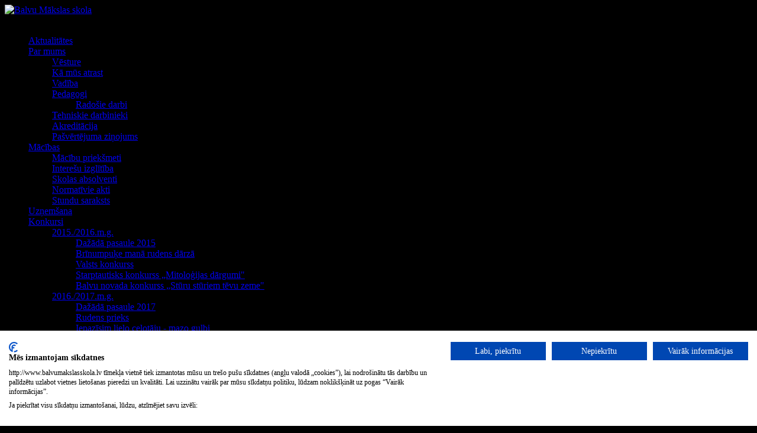

--- FILE ---
content_type: text/html; charset=utf-8
request_url: http://www.balvumakslasskola.lv/index.php/konkursi/2022-2023-m-g/11488-gada-skolotaja-2023-balvu-makslas-skola
body_size: 8695
content:






<!DOCTYPE html PUBLIC "-//W3C//DTD XHTML 1.0 Transitional//EN" "http://www.w3.org/TR/xhtml1/DTD/xhtml1-transitional.dtd">
<html xmlns="http://www.w3.org/1999/xhtml" xml:lang="lv-lv" lang="lv-lv" dir="ltr">
<head>
<script src="https://consent.cookiefirst.com/sites/balvumakslasskola.lv-3ca2c86a-3fac-4a15-957a-347b499cd24c/consent.js"></script>




  <base href="http://www.balvumakslasskola.lv/index.php/konkursi/2022-2023-m-g/11488-gada-skolotaja-2023-balvu-makslas-skola" />
  <meta http-equiv="content-type" content="text/html; charset=utf-8" />
  <meta name="author" content="Mākslas skola" />
  <meta name="generator" content="Joomla! - Open Source Content Management" />
  <title>Gada skolotāja 2023 Balvu Mākslas skolā!</title>
  <link rel="stylesheet" href="/plugins/editors/jckeditor/typography/typography2.php" type="text/css" />
  <link rel="stylesheet" href="http://www.balvumakslasskola.lv/plugins/content/addtoany/addtoany.css" type="text/css" />
  <script src="/media/system/js/mootools-core.js" type="text/javascript"></script>
  <script src="/media/system/js/core.js" type="text/javascript"></script>
  <script src="/media/system/js/caption.js" type="text/javascript"></script>
  <script src="//static.addtoany.com/menu/page.js" type="text/javascript" async="async"></script>
  <script type="text/javascript">
window.addEvent('load', function() {
				new JCaption('img.caption');
			});var a2a_config=a2a_config||{};a2a_config.callbacks=a2a_config.callbacks||[];a2a_config.templates=a2a_config.templates||{};a2a_config.custom_services = [
	["Draugiem",
	 	"http://www.draugiem.lv/say/ext/add.php?title=A2A_LINKNAME_ENC&link=A2A_LINKURL_ENC&titlePrefix=balvi.lv",
		"http://www.balvi.lv/templates/templeits2/images/draugiem_ieteikt16x16.png"
  </script>

<script src="http://ajax.googleapis.com/ajax/libs/jquery/1.8.3/jquery.min.js"></script>
<meta name="viewport" content="width=device-width" />
<link rel="stylesheet" href="/templates/business/css/styles.css" type="text/css" />
<link rel="stylesheet" href="/templates/business/css/bootstrap.min.css" type="text/css" />
<link rel="stylesheet" href="/templates/business/css/font-awesome.min.css" type="text/css" />
<link rel="stylesheet" href="/media/com_galerijakom/justifiedGallery.min.css" type="text/css" />
<script type="text/javascript" src="/media/com_galerijakom/jquery.justifiedGallery.min.js"></script>

<script type='text/javascript' src='/media/com_galerijakom/fancybox/source/jquery.fancybox.js?v=2.1.5'></script>
<link rel="stylesheet" href="/media/com_galerijakom/fancybox/source/jquery.fancybox.css?v=2.1.5" type="text/css" />

<!-- Custom CSS For IE -->
<!--[if IE 7]><link rel="stylesheet" href="/templates/business/css/font-awesome-ie7.min.css" type="text/css" /><![endif]-->
<!--[if lt IE 9]><script src="http://html5shim.googlecode.com/svn/trunk/html5.js"></script><script src="http://css3-mediaqueries-js.googlecode.com/svn/trunk/css3-mediaqueries.js"></script><![endif]-->
<!-- Custom CSS -->
<link href='http://fonts.googleapis.com/css?family=Joti+One' rel='stylesheet' type='text/css'>
<link href='http://fonts.googleapis.com/css?family=Open+Sans:400,700' rel='stylesheet' type='text/css'>
	<script type="text/javascript" src="/templates/business/js/scroll.js"></script>
</head>
<body class="background">
<div id="wrapper">
<div id="header-wrap" class="clr">
    	<div id="header" class="container row clr">   
                        

<div id="social">
		</div>
    	</div>
</div>

<div id="cont2">
    <div class="moduletable">
            <div id="logo" >
                                            <a href="/"><img src="/images/makslasskola.bmp" alt="Balvu Mākslas skola" /></a>
                 
                                                <div id="site-description"></div>
                  
            </div><!-- /logo -->
    </div>
    <div class="moduletable">
    </div>
    <div class="clr"></div>
</div>
  
<div id="navbar-wrap">
    <nav id="navbar" class="container row clr">
        <div id="navigation" class="span_12 col clr"> 
            <script type="text/javascript">
	jQuery(document).ready(function($){
		$('#navbar-wrap').prepend('<a id="menu-icon"><span class="menu-icon-title">Izvēlne</span> <i class="icon-double-angle-down"></i> </a>');
		$("#menu-icon").on("click", function(){
			$("#navbar").slideToggle(500,"linear");
			$(this).toggleClass("active");
		});
	});
</script>
    
<ul class="menu ">
<li class="item-102"><a href="/" ><span class="menutitle">Aktualitātes</span> <span class="menudesc"></span></a></li><li class="item-103 deeper parent"><a href="/index.php/par-mums" ><span class="menutitle">Par mums</span> <span class="menudesc"></span><i class="icon-angle-down"></i></a><ul class="sub-menu"><li class="item-104"><a href="/index.php/par-mums/vesture" ><span class="menutitle">Vēsture</span> <span class="menudesc"></span></a></li><li class="item-105"><a href="/index.php/par-mums/ka-mus-atrast" ><span class="menutitle">Kā mūs atrast</span> <span class="menudesc"></span></a></li><li class="item-121"><a href="/index.php/par-mums/vadiba" ><span class="menutitle">Vadība</span> <span class="menudesc"></span></a></li><li class="item-122 deeper parent"><a href="/index.php/par-mums/pedagogi" ><span class="menutitle">Pedagogi</span> <span class="menudesc"></span><i class="icon-angle-down"></i></a><ul class="sub-menu"><li class="item-148"><a href="/index.php/par-mums/pedagogi/radosie-darbi" ><span class="menutitle">Radošie darbi</span> <span class="menudesc"></span></a></li></ul></li><li class="item-123"><a href="/index.php/par-mums/tehniskie-darbinieki" ><span class="menutitle">Tehniskie darbinieki</span> <span class="menudesc"></span></a></li><li class="item-124"><a href="/index.php/par-mums/akreditacija" ><span class="menutitle">Akreditācija</span> <span class="menudesc"></span></a></li><li class="item-126"><a href="/index.php/par-mums/pasvertejuma-zinojums" ><span class="menutitle">Pašvērtējuma ziņojums</span> <span class="menudesc"></span></a></li></ul></li><li class="item-128 deeper parent"><a href="/index.php/macibas" ><span class="menutitle">Mācības</span> <span class="menudesc"></span><i class="icon-angle-down"></i></a><ul class="sub-menu"><li class="item-130"><a href="/index.php/macibas/macibu-prieksmeti" ><span class="menutitle">Mācību priekšmeti</span> <span class="menudesc"></span></a></li><li class="item-131"><a href="/index.php/macibas/interesu-izglitiba" ><span class="menutitle">Interešu izglītība</span> <span class="menudesc"></span></a></li><li class="item-129"><a href="/index.php/macibas/skolas-absolventi" ><span class="menutitle">Skolas absolventi</span> <span class="menudesc"></span></a></li><li class="item-127"><a href="/index.php/macibas/normativie-akti" ><span class="menutitle">Normatīvie akti</span> <span class="menudesc"></span></a></li><li class="item-212"><a href="/index.php/macibas/stundu-saraksts" ><span class="menutitle">Stundu saraksts</span> <span class="menudesc"></span></a></li></ul></li><li class="item-138"><a href="/index.php/audzeknu-uznemsana" ><span class="menutitle">Uzņemšana</span> <span class="menudesc"></span></a></li><li class="item-120 active deeper parent"><a href="/index.php/konkursi" ><span class="menutitle">Konkursi</span> <span class="menudesc"></span><i class="icon-angle-down"></i></a><ul class="sub-menu"><li class="item-149 deeper parent"><a href="/index.php/konkursi/2015-2016-m-g" ><span class="menutitle">2015./2016.m.g.</span> <span class="menudesc"></span><i class="icon-angle-down"></i></a><ul class="sub-menu"><li class="item-150"><a href="/index.php/konkursi/2015-2016-m-g/dazada-pasaule-2015" ><span class="menutitle">Dažādā pasaule 2015</span> <span class="menudesc"></span></a></li><li class="item-151"><a href="/index.php/konkursi/2015-2016-m-g/brinumpuke-mana-rudens-darza" ><span class="menutitle">Brīnumpuķe manā rudens dārzā</span> <span class="menudesc"></span></a></li><li class="item-152"><a href="/index.php/konkursi/2015-2016-m-g/valsts-konkurss" ><span class="menutitle">Valsts konkurss</span> <span class="menudesc"></span></a></li><li class="item-153"><a href="/index.php/konkursi/2015-2016-m-g/starptautisks-konkurss-mitologijas-dargumi-2" ><span class="menutitle">Starptautisks konkurss „Mitoloģijas dārgumi&quot;</span> <span class="menudesc"></span></a></li><li class="item-154"><a href="/index.php/konkursi/2015-2016-m-g/balvu-novada-konkurss-sturu-sturiem-tevu-zeme-2" ><span class="menutitle">Balvu novada konkurss „Stūru stūriem tēvu zeme&quot;</span> <span class="menudesc"></span></a></li></ul></li><li class="item-155 deeper parent"><a href="/index.php/konkursi/2016-2017-m-g" ><span class="menutitle">2016./2017.m.g.</span> <span class="menudesc"></span><i class="icon-angle-down"></i></a><ul class="sub-menu"><li class="item-156"><a href="/index.php/konkursi/2016-2017-m-g/dazada-pasaule-2017" ><span class="menutitle">Dažādā pasaule 2017</span> <span class="menudesc"></span></a></li><li class="item-157"><a href="/index.php/konkursi/2016-2017-m-g/rudens-prieks" ><span class="menutitle">Rudens prieks</span> <span class="menudesc"></span></a></li><li class="item-158"><a href="/index.php/konkursi/2016-2017-m-g/iepazisim-lielo-celotaju-mazo-gulbi" ><span class="menutitle">Iepazīsim lielo ceļotāju - mazo gulbi</span> <span class="menudesc"></span></a></li><li class="item-159"><a href="/index.php/konkursi/2016-2017-m-g/darini-kalendaru-2017-solis-glezna" ><span class="menutitle">Darini kalendaru 2017 „Solis gleznā”</span> <span class="menudesc"></span></a></li><li class="item-160"><a href="/index.php/konkursi/2016-2017-m-g/47-pasaules-bernu-zimejumu-konkurss" ><span class="menutitle">47. Pasaules bērnu zīmējumu konkurss</span> <span class="menudesc"></span></a></li><li class="item-161"><a href="/index.php/konkursi/2016-2017-m-g/grafikas-konkurss-siguldas-linija" ><span class="menutitle">Grafikas konkurss &quot;Siguldas līnija&quot;</span> <span class="menudesc"></span></a></li><li class="item-162"><a href="/index.php/konkursi/2016-2017-m-g/konkurss-dziesma" ><span class="menutitle">Konkurss „Dziesma”</span> <span class="menudesc"></span></a></li><li class="item-163"><a href="/index.php/konkursi/2016-2017-m-g/7-starptautiskais-bernu-un-jauniesu-glezniecibas-un-grafikas-konkurss-saules-krasts-brinums" ><span class="menutitle">7. Starptautiskais bērnu un jauniešu glezniecības un grafikas konkurss „Saules krasts - Brīnums”</span> <span class="menudesc"></span></a></li><li class="item-164"><a href="/index.php/konkursi/2016-2017-m-g/latgales-netradicionala-modes-skate-sovs" ><span class="menutitle">Latgales netradicionālā modes skate - šovs</span> <span class="menudesc"></span></a></li><li class="item-165"><a href="/index.php/konkursi/2016-2017-m-g/balvu-novada-konkurss-sturu-sturiem-tevu-zeme" ><span class="menutitle">Balvu novada konkurss „Stūru stūriem tēvu zeme”</span> <span class="menudesc"></span></a></li><li class="item-166"><a href="/index.php/konkursi/2016-2017-m-g/valsts-konkurss" ><span class="menutitle">Valsts konkurss</span> <span class="menudesc"></span></a></li><li class="item-167"><a href="/index.php/konkursi/2016-2017-m-g/lidice-45" ><span class="menutitle">LIDICE 45</span> <span class="menudesc"></span></a></li></ul></li><li class="item-177 deeper parent"><a href="/index.php/konkursi/2018-2019-m-g" ><span class="menutitle">2017./2018.m.g</span> <span class="menudesc"></span><i class="icon-angle-down"></i></a><ul class="sub-menu"><li class="item-178"><a href="/index.php/konkursi/2018-2019-m-g/mana-latvija" ><span class="menutitle">Mana Latvija</span> <span class="menudesc"></span></a></li><li class="item-179"><a href="/index.php/konkursi/2018-2019-m-g/vienmer-zals-vienmer-zils" ><span class="menutitle"> VIENMĒR ZAĻŠ, VIENMĒR ZILS</span> <span class="menudesc"></span></a></li><li class="item-183"><a href="/index.php/konkursi/2018-2019-m-g/48-pasaules-bernu-zimejumu-konkurss" ><span class="menutitle">48.Pasaules bērnu zīmējumu konkurss</span> <span class="menudesc"></span></a></li><li class="item-184"><a href="/index.php/konkursi/2018-2019-m-g/starpnovadu-vizualas-makslas-konkurss-krasu-raksti-latgale" ><span class="menutitle">Starpnovadu vizuālās mākslas konkurss &quot;Krāsu raksti Latgalē&quot;</span> <span class="menudesc"></span></a></li><li class="item-185"><a href="/index.php/konkursi/2018-2019-m-g/i-starptautiskais-vizualas-maklsas-konkurss-makslinieka-gederta-eliasa-miklu-minot" ><span class="menutitle">I STARPTAUTISKAIS VIZUĀLĀS MĀKLSAS KONKURSS  MĀKSLINIEKA ĢEDERTA ELIASA MĪKLU MINOT</span> <span class="menudesc"></span></a></li><li class="item-186"><a href="/index.php/konkursi/2018-2019-m-g/valsts-konkursa-2017-2018-m-g-maksla-ii-karta-ilustracija-un-teksta-vizualizesana-gramatu-grafika" ><span class="menutitle">Valsts konkursa 2017./2018.m.g. mākslā II kārta „Ilustrācija un teksta vizualizēšana grāmatu grafikā”.</span> <span class="menudesc"></span></a></li></ul></li><li class="item-180 deeper parent"><a href="/index.php/konkursi/dfy56yr5yr5es5" ><span class="menutitle">2018./2019.m.g.</span> <span class="menudesc"></span><i class="icon-angle-down"></i></a><ul class="sub-menu"><li class="item-187"><a href="/index.php/konkursi/dfy56yr5yr5es5/radoso-darbu-konkurss-veltits-latgales-patriotam-un-dzejniekam-ontonam-slisanam" ><span class="menutitle">Radošo darbu konkurss veltīts Latgales patriotam un dzejniekam Ontonam Slišānam</span> <span class="menudesc"></span></a></li><li class="item-188"><a href="/index.php/konkursi/dfy56yr5yr5es5/starpnovadu-vizualas-makslas-konkursss-pateicibas-nozimite-nosledzies" ><span class="menutitle">Starpnovadu vizuālās mākslas konkursss „Pateicības nozīmīte” noslēdzies</span> <span class="menudesc"></span></a></li><li class="item-190"><a href="/index.php/konkursi/dfy56yr5yr5es5/1-starptautiskais-skolenu-un-jauniesu-skiedrmakslas-darbu-konkurss-skanu-palete-konkursa-tema-pumpuri-plaukts-1" ><span class="menutitle">1.Starptautiskais skolēnu un jauniešu  šķiedrmākslas darbu konkurss ”Skaņu palete”  Konkursa tēma:  “Pumpuri plaukts”</span> <span class="menudesc"></span></a></li><li class="item-191"><a href="/index.php/konkursi/dfy56yr5yr5es5/nosledzies-taivanas-rikotais-49-pasaules-bernu-zimejumu-konkurss" ><span class="menutitle">Noslēdzies Taivānas rīkotais 49. Pasaules bērnu zīmējumu konkurss</span> <span class="menudesc"></span></a></li><li class="item-192"><a href="/index.php/konkursi/dfy56yr5yr5es5/ii-starptautiskais-vizualas-maklsas-konkurss-makslinieka-gederta-eliasa-miklu-minot" ><span class="menutitle">II STARPTAUTISKAIS VIZUĀLĀS MĀKLSAS KONKURSS  MĀKSLINIEKA ĢEDERTA ELIASA MĪKLU MINOT</span> <span class="menudesc"></span></a></li><li class="item-193"><a href="/index.php/konkursi/dfy56yr5yr5es5/no-27-lidz-30-junijam-krievija-pleskava-norisinajas-hanzas-dienu-pasakumi" ><span class="menutitle">No 27. līdz 30. jūnijam Krievijā, Pleskavā norisinājās Hanzas dienu pasākumi.</span> <span class="menudesc"></span></a></li></ul></li><li class="item-194 deeper parent"><a href="/index.php/konkursi/2019-2020-m-g" ><span class="menutitle">2019./2020.m.g.</span> <span class="menudesc"></span><i class="icon-angle-down"></i></a><ul class="sub-menu"><li class="item-195"><a href="/index.php/konkursi/2019-2020-m-g/101-davana-latvijai" ><span class="menutitle">101 DĀVANA LATVIJAI</span> <span class="menudesc"></span></a></li><li class="item-196"><a href="/index.php/konkursi/2019-2020-m-g/vizualas-makslas-konkurss-karla-skalbes-pasakas" ><span class="menutitle">VIZUĀLĀS MĀKSLAS KONKURSS “KĀRĻA SKALBES PASAKAS”</span> <span class="menudesc"></span></a></li><li class="item-197"><a href="/index.php/konkursi/2019-2020-m-g/konkurss-izstade-dzive-ka-kosums" ><span class="menutitle">KONKURSS – IZSTĀDE  „DZĪVE KĀ KOŠUMS”</span> <span class="menudesc"></span></a></li><li class="item-198"><a href="/index.php/konkursi/2019-2020-m-g/balvu-sporta-skolas-logo-izveides-konkurss" ><span class="menutitle">BALVU SPORTA SKOLAS LOGO IZVEIDES KONKURSS</span> <span class="menudesc"></span></a></li><li class="item-199"><a href="/index.php/konkursi/2019-2020-m-g/radoso-darbu-konkurss-laiks-mans-laiks-kas-veltits-ontonam-slisanam" ><span class="menutitle">Radošo darbu konkurss – „Laiks.. Mans laiks..”, kas veltīts Ontonam Slišānam.</span> <span class="menudesc"></span></a></li></ul></li><li class="item-207 deeper parent"><a href="/index.php/konkursi/2020-2021-m-g" ><span class="menutitle">2020./2021.m.g.</span> <span class="menudesc"></span><i class="icon-angle-down"></i></a><ul class="sub-menu"><li class="item-208"><a href="/index.php/konkursi/2020-2021-m-g/vizualas-makslas-konkurss-akvarelis-maksliniekam-janim-brektem-100" ><span class="menutitle">Vizuālas mākslas konkurss „Akvarelis. Māksliniekam Jānim Brektem - 100”.</span> <span class="menudesc"></span></a></li><li class="item-209"><a href="/index.php/konkursi/2020-2021-m-g/vizualas-un-vizuali-plastiskas-makslas-konkurss-rudens-krasas-latvija" ><span class="menutitle">Vizuālās un vizuāli plastiskās mākslas konkurss „ Rudens krāsas  Latvijā ”</span> <span class="menudesc"></span></a></li><li class="item-213"><a href="/index.php/konkursi/2020-2021-m-g/makslinieka-un-karikaturista-edgara-ozolina-pieminai-veltits-skolenu-karikaturu-zimejumu-konkurss-pa-smejies" ><span class="menutitle">Mākslinieka un karikatūrista Edgara Ozoliņa piemiņai veltīts skolēnu karikatūru zīmējumu konkurss „Pa - smejies!”</span> <span class="menudesc"></span></a></li><li class="item-214"><a href="/index.php/konkursi/2020-2021-m-g/konkurss-mirklis-makslai-2021" ><span class="menutitle">KONKURSS &quot;MIRKLIS MĀKSLAI&quot; 2021</span> <span class="menudesc"></span></a></li></ul></li><li class="item-215 deeper parent"><a href="/index.php/konkursi/2021-2022-m-g" ><span class="menutitle">2021./2022.m.g.</span> <span class="menudesc"></span><i class="icon-angle-down"></i></a><ul class="sub-menu"><li class="item-216"><a href="/index.php/konkursi/2021-2022-m-g/test" ><span class="menutitle">Radošo darbu konkurss veltīts Latgales patriotam un dzejniekam Ontonam Slišānam</span> <span class="menudesc"></span></a></li><li class="item-217"><a href="/index.php/konkursi/2021-2022-m-g/konkurss-radosais-atlikums-2021" ><span class="menutitle">KONKURSS „RADOŠAIS ATLIKUMS – 2021”</span> <span class="menudesc"></span></a></li><li class="item-218"><a href="/index.php/konkursi/2021-2022-m-g/konkurss-mana-latvija-dadzitis-mazs-iekeries-pasaules-svarkos" ><span class="menutitle">KONKURSS „Mana Latvija, dadzītis mazs, Ieķēries pasaules svārkos”</span> <span class="menudesc"></span></a></li><li class="item-219"><a href="/index.php/konkursi/2021-2022-m-g/mirklis-makslai-konkursa-nolikums" ><span class="menutitle">„MIRKLIS MĀKSLAI” KONKURSA NOLIKUMS</span> <span class="menudesc"></span></a></li></ul></li><li class="item-220 current active deeper parent"><a href="/index.php/konkursi/2022-2023-m-g" ><span class="menutitle">2022./2023.m.g.</span> <span class="menudesc"></span><i class="icon-angle-down"></i></a><ul class="sub-menu"><li class="item-223"><a href="/index.php/konkursi/2022-2023-m-g/vizuali-plastiskas-makslas-konkurss-tu-esi-latvija" ><span class="menutitle">Vizuāli plastiskās mākslas konkurss  ,,Tu esi Latvija!&quot;</span> <span class="menudesc"></span></a></li><li class="item-224"><a href="/index.php/konkursi/2022-2023-m-g/bernu-un-jauniesu-radosa-konkursa-prieksmets-stasts" ><span class="menutitle">Bērnu un jauniešu radošā konkursa  „Priekšmets. Stāsts”</span> <span class="menudesc"></span></a></li><li class="item-225"><a href="/index.php/konkursi/2022-2023-m-g/vi-starptautiskais-gleznosanas-konkurss-vilnis-lielupe-piekuns" ><span class="menutitle">VI STARPTAUTISKAIS GLEZNOŠANAS KONKURSS  ”VILNIS LIELUPĒ”  -  ”Piekūns“</span> <span class="menudesc"></span></a></li><li class="item-226"><a href="/index.php/konkursi/2022-2023-m-g/radoso-darbu-konkurss-skoleniem-vienlidziba" ><span class="menutitle">Radošo darbu konkurss skolēniem “VIENLĪDZĪBA”</span> <span class="menudesc"></span></a></li><li class="item-227"><a href="/index.php/konkursi/2022-2023-m-g/4-starptautiskais-bernu-un-jauniesu-skiedrmakslas-darbu-konkurss-skanu-palete" ><span class="menutitle">4. Starptautiskais bērnu un jauniešu šķiedrmākslas darbu konkurss  ”Skaņu palete”</span> <span class="menudesc"></span></a></li><li class="item-231"><a href="/index.php/konkursi/2022-2023-m-g/8-martina-freimana-konkurss-dzive-ka-kosums" ><span class="menutitle">8. Mārtiņa Freimaņa konkurss “Dzīve kā košums! “</span> <span class="menudesc"></span></a></li><li class="item-229"><a href="/index.php/konkursi/2022-2023-m-g/51-starptautiska-bernu-makslas-izstade-konkurss-lidice-2023" ><span class="menutitle">51. Starptautiskā bērnu mākslas izstāde -konkurss „LIDICE 2023</span> <span class="menudesc"></span></a></li><li class="item-230"><a href="/index.php/konkursi/2022-2023-m-g/latvijas-makslas-un-dizaina-skolu-audzeknu-radoso-projektu-konkurss-mantojums" ><span class="menutitle">Latvijas mākslas un dizaina skolu audzēkņu radošo projektu konkurss „MANTOJUMS”</span> <span class="menudesc"></span></a></li><li class="item-232"><a href="/index.php/konkursi/2022-2023-m-g/valsts-konkurss-2022-2023-macibu-gads-profesionalas-ievirzes-makslu-programmu-audzekniem-apgerbs-vestijums" ><span class="menutitle">Valsts konkurss 2022./2023. mācību gads Profesionālās ievirzes mākslu programmu audzēkņiem APĢĒRBS = VĒSTĪJUMS.</span> <span class="menudesc"></span></a></li></ul></li></ul></li><li class="item-117"><a href="/index.php/galerijas" ><span class="menutitle">Galerijas</span> <span class="menudesc"></span></a></li><li class="item-181"><a href="/index.php/izstades" ><span class="menutitle">Izstādes</span> <span class="menudesc"></span></a></li></ul>

         </div>            
    </nav>
</div>
<div class="clr"></div>
 		        <div id="box-wrap" class="container row clr">
	<div id="main-content" class="row span_12">
							                                <div id="post" class="col span_9 clr">
                                    <div id="comp-wrap">
                                        
<div id="system-message-container">
</div>
                                        <div class="item-page">
	<h1 class="item-page-title"><a href="/index.php/konkursi/dfy56yr5yr5es5/11488-gada-skolotaja-2023-balvu-makslas-skola">Gada skolotāja 2023 Balvu Mākslas skolā!</a></h1>

		<ul class="button-icons">
										<li class="print-icon">
						<a href="/index.php/konkursi/dfy56yr5yr5es5/11488-gada-skolotaja-2023-balvu-makslas-skola?tmpl=component&amp;print=1&amp;layout=default&amp;page=" title="Drukāt" onclick="window.open(this.href,'win2','status=no,toolbar=no,scrollbars=yes,titlebar=no,menubar=no,resizable=yes,width=640,height=480,directories=no,location=no'); return false;" rel="nofollow"><img src="/templates/business/images/system/printButton.png" alt="Drukāt"  /></a>				</li>
				
								<li class="email-icon">
						<a href="/index.php/component/mailto/?tmpl=component&amp;template=business&amp;link=16578b8b74ad79bb7bed9be367133ed33b50e079" title="E-pasta adrese" onclick="window.open(this.href,'win2','width=400,height=350,menubar=yes,resizable=yes'); return false;"><img src="/templates/business/images/system/emailButton.png" alt="E-pasta adrese"  /></a>				</li>
												</ul>

        

<div class="iteminfo">
	<span class="sub-category"><i class="icon-folder-open"></i>
				Kategorija: <a href="/index.php/konkursi/dfy56yr5yr5es5">Aktualitātes</a>		</span>
	<span class="published"><i class="icon-tasks"></i>
	Publicēts Pirmdiena, 02 Oktobris 2023	</span>

	</div>


	        

<div class="addtoany_container"><span class="a2a_kit a2a_kit_size_32 addtoany_list" data-a2a-url="http://www.balvumakslasskola.lv/index.php/konkursi/dfy56yr5yr5es5/11488-gada-skolotaja-2023-balvu-makslas-skola" data-a2a-title="Gada skolotāja 2023 Balvu Mākslas skolā!">
<div style="padding: 10px;"><a class="a2a_button_facebook"></a>
<a class="a2a_button_twitter"></a>
<a class="a2a_button_google_plus"></a>
<a class="a2a_dd" href="https://www.addtoany.com/share"></a>
</div>
</span>
</div><h1>
	<span style="font-size:14px;">Lepojamies un priecājamies par Balvu Mākslas skolas 2023. gada skolotāju Lieni &Scaron;aicāni!</span></h1>
<p dir="ltr" style="line-height:1.38;margin-top:0pt;margin-bottom:0pt;">
	<span id="docs-internal-guid-41ae96ab-7fff-25bb-3795-b0af6aca220b"><span style="font-size: 11pt; font-family: Arial, sans-serif; font-variant-numeric: normal; font-variant-east-asian: normal; font-variant-alternates: normal; font-variant-position: normal; vertical-align: baseline; white-space-collapse: preserve;">Balvu Mākslas skola balvai izglītībā &ldquo;Gada skolotājs 2023&rdquo; izvirzīja skolotāju Lieni &Scaron;aicāni. Liene &Scaron;aicāne mākslas skolā strādā kop&scaron; 2014. gada, māca datorgrafiku, dizaina pamatus, kompozīciju, papīra plastiku, darbojas&nbsp; intere&scaron;u izglītībā, vadot filcē&scaron;anas un digitālās zīmē&scaron;anas pulciņus. Ar filcē&scaron;anu un datoriem skolotāja asociējas arī kolēģiem un audzēkņiem. Viņai vienmēr somā ir kāds zvēriņ&scaron;, kur&scaron; jāpabeidz filcēt. Un somā vienmēr ir arī dators. Skolotāja Liene ļoti daudz darba iegulda veidojot skolas vizuālo identitāti, izstrādājot dizainus informatīvajiem materiāliem.</span></span></p>
<p dir="ltr" style="line-height:1.38;margin-top:0pt;margin-bottom:0pt;">
	<span id="docs-internal-guid-41ae96ab-7fff-25bb-3795-b0af6aca220b"><span style="font-size: 11pt; font-family: Arial, sans-serif; font-variant-numeric: normal; font-variant-east-asian: normal; font-variant-alternates: normal; font-variant-position: normal; vertical-align: baseline; white-space-collapse: preserve;">2022./2023. mācību gadā, skolotāja Liene atbildīgi sagatavoja audzēkņus </span><span style="font-size: 13pt; font-family: Arial, sans-serif; font-variant-numeric: normal; font-variant-east-asian: normal; font-variant-alternates: normal; font-variant-position: normal; vertical-align: baseline; white-space-collapse: preserve;">Latvijas profesionālās ievirzes izglītības programmas</span></span></p>
<p dir="ltr" style="line-height:1.38;margin-top:0pt;margin-bottom:0pt;">
	<span id="docs-internal-guid-41ae96ab-7fff-25bb-3795-b0af6aca220b"><span style="font-size: 13pt; font-family: Arial, sans-serif; font-variant-numeric: normal; font-variant-east-asian: normal; font-variant-alternates: normal; font-variant-position: normal; vertical-align: baseline; white-space-collapse: preserve;">&nbsp;&bdquo;Vizuāli plastiskā māksla&rdquo; </span><span style="font-size: 12pt; font-family: Arial, sans-serif; font-variant-numeric: normal; font-variant-east-asian: normal; font-variant-alternates: normal; font-variant-position: normal; vertical-align: baseline; white-space-collapse: preserve;">VALSTS KONKURSAM&nbsp; </span><span style="font-size: 12.5pt; font-family: Arial, sans-serif; font-variant-numeric: normal; font-variant-east-asian: normal; font-variant-alternates: normal; font-variant-position: normal; vertical-align: baseline; white-space-collapse: preserve;">&bdquo;Apģērbs ir vēstījums&rdquo;</span><span style="font-size: 11pt; font-family: Arial, sans-serif; font-variant-numeric: normal; font-variant-east-asian: normal; font-variant-alternates: normal; font-variant-position: normal; vertical-align: baseline; white-space-collapse: preserve;">, kur viens projekts tika izvirzīts izstādē Valsts konkursa kārtas noslēgumā Liepājā.</span></span></p>
<p dir="ltr" style="line-height:1.38;margin-top:0pt;margin-bottom:0pt;">
	<span id="docs-internal-guid-41ae96ab-7fff-25bb-3795-b0af6aca220b"><span style="font-size: 11pt; font-family: Arial, sans-serif; font-variant-numeric: normal; font-variant-east-asian: normal; font-variant-alternates: normal; font-variant-position: normal; vertical-align: baseline; white-space-collapse: preserve;">Vēlam skolotājai Lienei daudz spēka un spara, vedot bērnus pa brīni&scaron;ķīgo mākslas pasauli! Sasniegt jaunas virsotnes, izvirzīt jaunus mērķus!</span></span></p>
<p>
	&nbsp;</p>
<div>
	&nbsp;</div>
<p>
	<img alt="" src="/images/aktualitates/Gada_skolotajs/2023/384682393_741964267943519_1731039492518479191_n.jpg" style="height: 500px; width: 500px;" /><img alt="" src="/images/aktualitates/Gada_skolotajs/2023/384763231_741964271276852_4819580976335123602_n.jpg" style="width: 500px; height: 500px;" /><img alt="" class="cke-resize" src="/images/aktualitates/Gada_skolotajs/2023/384775006_741964274610185_5546587316764865039_n.jpg" style="width: 500px; height: 500px;" /></p>
<div id="ckimgrsz" style="left: 8px; top: 553.156px;">
	<div class="preview">
		&nbsp;</div>
</div>
 <div class="clr"></div>
	<span class="hits"><i class="icon-signal"></i>
	Skatīts: 1677	</span>

	    

				<ul class="pagenav">
					<li class="pagenav-prev">
						<a href="/index.php/konkursi/dfy56yr5yr5es5/11489-aicinam-uz-pulciniem" rel="prev">&lt; Iepriekšējā</a>
					</li>
					<li class="pagenav-next">
						<a href="/index.php/konkursi/dfy56yr5yr5es5/11487-komanda-ir-speks" rel="next">Nākamā &gt;</a>
					</li>
				</ul>
	

</div>

                                    </div>
										<div id="footer-wrap"  class="container row clr" >
							<div class="copyright">
					<style type="text/css">body {background-image: url("http://www.balvumakslasskola.lv/images/fonabildes/02.jpg")  ; background-attachment: fixed ; background-position:center top ; background-repeat:no-repeat ; background-color:rgb(0,0,0) ;}

</style>
				</div>
										<div id="footer-nav">           
					

<div class="custom"  >
	<p>
	<a href="/index.php/konkursi/2022-2023-m-g/66-izstades/11382-pieklustamibas-pazinojums">PIEKĻŪSTAMĪBAS PAZIŅOJUMS</a></p>
</div>

				</div>
			                
		</div>
                                </div>
							                            <div id="rightbar-w" class="col span_3 clr">
                            	<div id="sidebar">
                                	<div class="module  ">
	    <div class="module-body">
    	

<div class="custom"  >
	<p>
	<a href="https://www.youtube.com/channel/UC1vw3IQGiYAshxPuIc_k6Eg" target="_blank">Animācijas filmiņas</a></p>
</div>
    </div>
</div>
<div class="module  ">
	    	<h3 class="module-title">Jaunākie raksti</h3>
        <div class="module-body">
    	<ul class="latestnews">
	<li>
		<a href="/index.php/konkursi/dfy56yr5yr5es5/11503-izlaidums-2024-balvu-makslas-skola">
			Izlaidums 2024 Balvu Mākslas skolā</a>
	</li>
	<li>
		<a href="/index.php/konkursi/dfy56yr5yr5es5/11502-konkursa-pasaule-tacu-ir-daudzkrasaina-vajag-tikai-prast-to-redzet-valdis-buss-rezultati">
			Konkursa "Pasaule taču ir daudzkrāsaina, vajag tikai prast to redzēt - Valdis Bušs" rezultāti</a>
	</li>
	<li>
		<a href="/index.php/izstades/11501-nosleguma-darbu-izstade">
			Noslēguma darbu izstāde!</a>
	</li>
	<li>
		<a href="/index.php/audzeknu-uznemsana/11498-balvu-makslas-skola-izsludina-pieteiksanos-1-klase-2024-2025-macibu-gadam">
			Balvu Mākslas skola izsludina pieteikšanos 1. klasē 2024./2025. mācību gadam</a>
	</li>
	<li>
		<a href="/index.php/konkursi/dfy56yr5yr5es5/11500-saulainu-lieldienu-laiku">
			Saulainu Lieldienu laiku!</a>
	</li>
</ul>
    </div>
</div>
<div class="module  ">
	    	<h3 class="module-title">Noderīga informācija</h3>
        <div class="module-body">
    	<ul class="weblinks">
<li>
	<a href="/index.php/component/weblinks/?task=weblink.go&amp;catid=6:uncategorised&amp;id=1:satiec-savu-meistaru" target="_blank" rel="follow">Satiec savu meistaru</a>	
	</li>
<li>
	<a href="/index.php/component/weblinks/?task=weblink.go&amp;catid=6:uncategorised&amp;id=2:latviesu-folkloras-kratuve" target="_blank" rel="follow">Latviešu folkloras krātuve</a>	
	</li>
<li>
	<a href="/index.php/component/weblinks/?task=weblink.go&amp;catid=6:uncategorised&amp;id=3:dainu-skapis" target="_blank" rel="follow">Dainu skapis</a>	
	</li>
<li>
	<a href="/index.php/component/weblinks/?task=weblink.go&amp;catid=6:uncategorised&amp;id=4:latvijas-kulturas-akademija" target="_blank" rel="follow">Latvijas Kultūras akadēmija</a>	
	</li>
<li>
	<a href="/index.php/component/weblinks/?task=weblink.go&amp;catid=6:uncategorised&amp;id=5:latvijas-kulturas-koledza" target="_blank" rel="follow">Latvijas Kultūras koledža</a>	
	</li>
<li>
	<a href="/index.php/component/weblinks/?task=weblink.go&amp;catid=6:uncategorised&amp;id=6:latvijas-makslas-akademija" target="_blank" rel="follow">Latvijas Mākslas akadēmija</a>	
	</li>
<li>
	<a href="/index.php/component/weblinks/?task=weblink.go&amp;catid=6:uncategorised&amp;id=7:liepajas-makslas-vidusskola" target="_blank" rel="follow">Liepājas mākslas vidusskola</a>	
	</li>
<li>
	<a href="/index.php/component/weblinks/?task=weblink.go&amp;catid=6:uncategorised&amp;id=8:rezeknes-makslas-vidusskola" target="_blank" rel="follow">Rēzeknes Mākslas vidusskola</a>	
	</li>
<li>
	<a href="/index.php/component/weblinks/?task=weblink.go&amp;catid=6:uncategorised&amp;id=9:rigas-dizaina-un-makslas-vidusskola" target="_blank" rel="follow">Rīgas Dizaina un mākslas vidusskola</a>	
	</li>
<li>
	<a href="/index.php/component/weblinks/?task=weblink.go&amp;catid=6:uncategorised&amp;id=10:jana-rozentala-rigas-makslas-vidusskola" target="_blank" rel="follow">Jaņa Rozentāla Rīgas Mākslas vidusskola</a>	
	</li>
<li>
	<a href="/index.php/component/weblinks/?task=weblink.go&amp;catid=6:uncategorised&amp;id=11:valmieras-makslas-vidusskola" target="_blank" rel="follow">Valmieras Mākslas vidusskola</a>	
	</li>
<li>
	<a href="/index.php/component/weblinks/?task=weblink.go&amp;catid=6:uncategorised&amp;id=12:rigas-amatniecibas-vidusskola" target="_blank" rel="follow">Rīgas Amatniecības vidusskola</a>	
	</li>
<li>
	<a href="/index.php/component/weblinks/?task=weblink.go&amp;catid=6:uncategorised&amp;id=13:rigas-celtniecibas-koledza" target="_blank" rel="follow">Rīgas Celtniecības koledža</a>	
	</li>
<li>
	<a href="/index.php/component/weblinks/?task=weblink.go&amp;catid=6:uncategorised&amp;id=14:latvijas-universitate" target="_blank" rel="follow">Latvijas Universitāte</a>	
	</li>
<li>
	<a href="/index.php/component/weblinks/?task=weblink.go&amp;catid=6:uncategorised&amp;id=15:liepajas-pedagogijas-akademija" target="_blank" rel="follow">Liepājas Pedagoģijas akadēmija</a>	
	</li>
<li>
	<a href="/index.php/component/weblinks/?task=weblink.go&amp;catid=6:uncategorised&amp;id=16:latvijas-nacionalais-makslas-muzejs" target="_blank" rel="follow">Latvijas Nacionālais mākslas muzejs</a>	
	</li>
<li>
	<a href="/index.php/component/weblinks/?task=weblink.go&amp;catid=6:uncategorised&amp;id=17:rigas-vestures-un-kugniecibas-muzejs" target="_blank" rel="follow">Rīgas vēstures un kuģniecības muzejs</a>	
	</li>
<li>
	<a href="/index.php/component/weblinks/?task=weblink.go&amp;catid=6:uncategorised&amp;id=18:rundales-pils-muzejs" target="_blank" rel="follow">Rundāles pils muzejs</a>	
	</li>
<li>
	<a href="/index.php/component/weblinks/?task=weblink.go&amp;catid=6:uncategorised&amp;id=19:latvijas-etnografiskais-brivdabas-muzejs" target="_blank" rel="follow">Latvijas Etnogrāfiskais brīvdabas muzejs</a>	
	</li>
<li>
	<a href="/index.php/component/weblinks/?task=weblink.go&amp;catid=6:uncategorised&amp;id=20:latvijas-nacionalais-vestures-muzejs" target="_blank" rel="follow">Latvijas Nacionālais vēstures muzejs</a>	
	</li>
<li>
	<a href="/index.php/component/weblinks/?task=weblink.go&amp;catid=6:uncategorised&amp;id=21:makslas-muzejs-rigas-birza" target="_blank" rel="follow">Mākslas muzejs “Rīgas Birža”</a>	
	</li>
<li>
	<a href="/index.php/component/weblinks/?task=weblink.go&amp;catid=6:uncategorised&amp;id=22:dekorativas-makslas-un-dizaina-muzejs" target="_blank" rel="follow">Dekoratīvās mākslas un dizaina muzejs</a>	
	</li>
<li>
	<a href="/index.php/component/weblinks/?task=weblink.go&amp;catid=6:uncategorised&amp;id=23:izstazu-zale-arsenals" target="_blank" rel="follow">Izstāžu zāle Arsenāls</a>	
	</li>
<li>
	<a href="/index.php/component/weblinks/?task=weblink.go&amp;catid=6:uncategorised&amp;id=24:rigas-makslas-telpa" target="_blank" rel="follow">Rīgas Mākslas Telpa</a>	
	</li>
<li>
	<a href="/index.php/component/weblinks/?task=weblink.go&amp;catid=6:uncategorised&amp;id=25:izstazu-zale-kim" target="_blank" rel="follow">Izstāžu zāle KIM</a>	
	</li>
<li>
	<a href="/index.php/component/weblinks/?task=weblink.go&amp;catid=6:uncategorised&amp;id=26:rigas-porcelana-muzejs" target="_blank" rel="follow">Rīgas Porcelāna muzejs</a>	
	</li>
<li>
	<a href="/index.php/component/weblinks/?task=weblink.go&amp;catid=6:uncategorised&amp;id=27:latvijas-makslinieku-savienibas-muzejs" target="_blank" rel="follow">Latvijas Mākslinieku savienības muzejs</a>	
	</li>
<li>
	<a href="/index.php/component/weblinks/?task=weblink.go&amp;catid=6:uncategorised&amp;id=28:mencendorfa-nams" target="_blank" rel="follow">Mencendorfa nams</a>	
	</li>
<li>
	<a href="/index.php/component/weblinks/?task=weblink.go&amp;catid=6:uncategorised&amp;id=29:rigas-jugendstila-muzejs" target="_blank" rel="follow">Rīgas Jūgendstila muzejs</a>	
	</li>
<li>
	<a href="/index.php/component/weblinks/?task=weblink.go&amp;catid=6:uncategorised&amp;id=30:latvijas-fotografijas-muzejs" target="_blank" rel="follow">Latvijas Fotogrāfijas muzejs</a>	
	</li>
<li>
	<a href="/index.php/component/weblinks/?task=weblink.go&amp;catid=6:uncategorised&amp;id=31:makslas-galerija-mans-s" target="_blank" rel="follow">Mākslas galerija MANS'S</a>	
	</li>
</ul>
    </div>
</div>
<div class="module  ">
	    	<h3 class="module-title">Kas skatās mājas lapu</h3>
        <div class="module-body">
    	
			<p>Klātienē 32&#160;viesi un nav reģistrētu lietotāju</p>

    </div>
</div>

                            	</div>
                            </div>
                            	</div>

</div>

		        

</div>

</body>
</html>